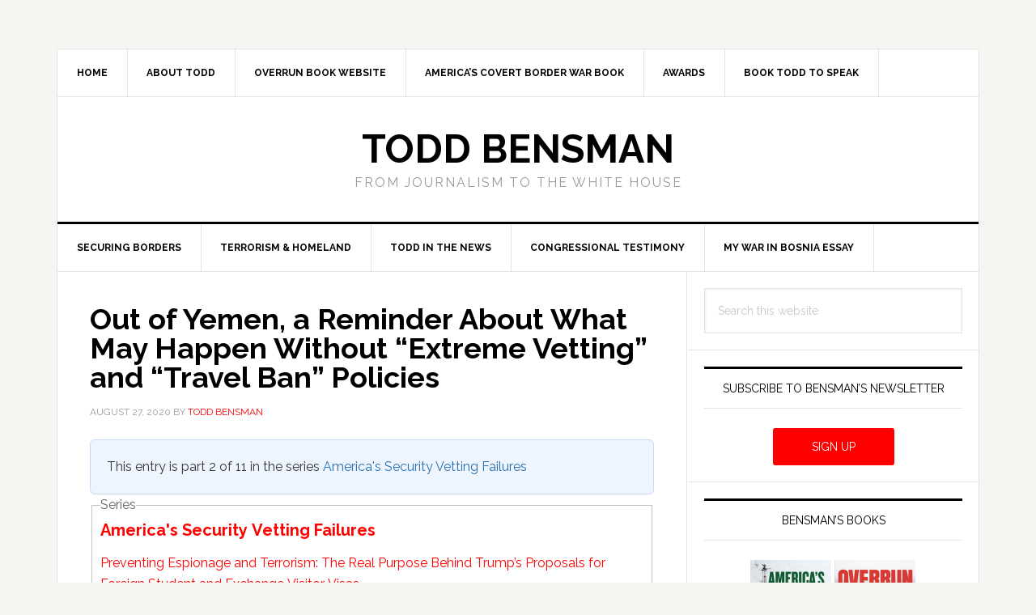

--- FILE ---
content_type: text/html; charset=UTF-8
request_url: https://www.toddbensman.com/out-of-yemen-a-reminder-about-what-may-happen-without-extreme-vetting-and-travel-ban-policies/
body_size: 17682
content:
<!DOCTYPE html>
<html lang="en-US">
<head >
<meta charset="UTF-8" />
<meta name="viewport" content="width=device-width, initial-scale=1" />
<meta name='robots' content='index, follow, max-image-preview:large, max-snippet:-1, max-video-preview:-1' />
	<style>img:is([sizes="auto" i], [sizes^="auto," i]) { contain-intrinsic-size: 3000px 1500px }</style>
	
	<!-- This site is optimized with the Yoast SEO plugin v26.7 - https://yoast.com/wordpress/plugins/seo/ -->
	<title>Out of Yemen, a Reminder About What May Happen Without “Extreme Vetting” and “Travel Ban” Policies - Todd Bensman</title>
	<link rel="canonical" href="https://www.toddbensman.com/out-of-yemen-a-reminder-about-what-may-happen-without-extreme-vetting-and-travel-ban-policies/" />
	<meta property="og:locale" content="en_US" />
	<meta property="og:type" content="article" />
	<meta property="og:title" content="Out of Yemen, a Reminder About What May Happen Without “Extreme Vetting” and “Travel Ban” Policies - Todd Bensman" />
	<meta property="og:description" content="This entry is part 2 of 11 in the series America&#039;s Security Vetting FailuresSeriesAmerica&#039;s Security Vetting FailuresPreventing Espionage and Terrorism: The Real Purpose Behind Trump&#8217;s Proposals for Foreign Student and Exchange Visitor Visas Out of Yemen, a Reminder About What May Happen Without “Extreme Vetting” and “Travel Ban” Policies Indictment of Pakistani Doctor H1-B Visa [&hellip;]" />
	<meta property="og:url" content="https://www.toddbensman.com/out-of-yemen-a-reminder-about-what-may-happen-without-extreme-vetting-and-travel-ban-policies/" />
	<meta property="og:site_name" content="Todd Bensman" />
	<meta property="article:published_time" content="2020-08-27T14:41:12+00:00" />
	<meta property="article:modified_time" content="2020-10-01T03:20:35+00:00" />
	<meta property="og:image" content="https://www.toddbensman.com/wp-content/uploads/2020/08/Al-Wazer-1.png" />
	<meta property="og:image:width" content="264" />
	<meta property="og:image:height" content="279" />
	<meta property="og:image:type" content="image/png" />
	<meta name="author" content="Todd Bensman" />
	<meta name="twitter:card" content="summary_large_image" />
	<meta name="twitter:creator" content="@BensmanTodd" />
	<meta name="twitter:site" content="@BensmanTodd" />
	<meta name="twitter:label1" content="Written by" />
	<meta name="twitter:data1" content="Todd Bensman" />
	<meta name="twitter:label2" content="Est. reading time" />
	<meta name="twitter:data2" content="7 minutes" />
	<script type="application/ld+json" class="yoast-schema-graph">{"@context":"https://schema.org","@graph":[{"@type":"Article","@id":"https://www.toddbensman.com/out-of-yemen-a-reminder-about-what-may-happen-without-extreme-vetting-and-travel-ban-policies/#article","isPartOf":{"@id":"https://www.toddbensman.com/out-of-yemen-a-reminder-about-what-may-happen-without-extreme-vetting-and-travel-ban-policies/"},"author":{"name":"Todd Bensman","@id":"https://www.toddbensman.com/#/schema/person/7895976a5992b896c8ba85374e6ce60a"},"headline":"Out of Yemen, a Reminder About What May Happen Without “Extreme Vetting” and “Travel Ban” Policies","datePublished":"2020-08-27T14:41:12+00:00","dateModified":"2020-10-01T03:20:35+00:00","mainEntityOfPage":{"@id":"https://www.toddbensman.com/out-of-yemen-a-reminder-about-what-may-happen-without-extreme-vetting-and-travel-ban-policies/"},"wordCount":1517,"commentCount":0,"publisher":{"@id":"https://www.toddbensman.com/#/schema/person/7895976a5992b896c8ba85374e6ce60a"},"image":{"@id":"https://www.toddbensman.com/out-of-yemen-a-reminder-about-what-may-happen-without-extreme-vetting-and-travel-ban-policies/#primaryimage"},"thumbnailUrl":"https://www.toddbensman.com/wp-content/uploads/2020/08/Al-Wazer-1.png","articleSection":["Terrorism and Homeland Security"],"inLanguage":"en-US","potentialAction":[{"@type":"CommentAction","name":"Comment","target":["https://www.toddbensman.com/out-of-yemen-a-reminder-about-what-may-happen-without-extreme-vetting-and-travel-ban-policies/#respond"]}]},{"@type":"WebPage","@id":"https://www.toddbensman.com/out-of-yemen-a-reminder-about-what-may-happen-without-extreme-vetting-and-travel-ban-policies/","url":"https://www.toddbensman.com/out-of-yemen-a-reminder-about-what-may-happen-without-extreme-vetting-and-travel-ban-policies/","name":"Out of Yemen, a Reminder About What May Happen Without “Extreme Vetting” and “Travel Ban” Policies - Todd Bensman","isPartOf":{"@id":"https://www.toddbensman.com/#website"},"primaryImageOfPage":{"@id":"https://www.toddbensman.com/out-of-yemen-a-reminder-about-what-may-happen-without-extreme-vetting-and-travel-ban-policies/#primaryimage"},"image":{"@id":"https://www.toddbensman.com/out-of-yemen-a-reminder-about-what-may-happen-without-extreme-vetting-and-travel-ban-policies/#primaryimage"},"thumbnailUrl":"https://www.toddbensman.com/wp-content/uploads/2020/08/Al-Wazer-1.png","datePublished":"2020-08-27T14:41:12+00:00","dateModified":"2020-10-01T03:20:35+00:00","breadcrumb":{"@id":"https://www.toddbensman.com/out-of-yemen-a-reminder-about-what-may-happen-without-extreme-vetting-and-travel-ban-policies/#breadcrumb"},"inLanguage":"en-US","potentialAction":[{"@type":"ReadAction","target":["https://www.toddbensman.com/out-of-yemen-a-reminder-about-what-may-happen-without-extreme-vetting-and-travel-ban-policies/"]}]},{"@type":"ImageObject","inLanguage":"en-US","@id":"https://www.toddbensman.com/out-of-yemen-a-reminder-about-what-may-happen-without-extreme-vetting-and-travel-ban-policies/#primaryimage","url":"https://www.toddbensman.com/wp-content/uploads/2020/08/Al-Wazer-1.png","contentUrl":"https://www.toddbensman.com/wp-content/uploads/2020/08/Al-Wazer-1.png","width":264,"height":279},{"@type":"BreadcrumbList","@id":"https://www.toddbensman.com/out-of-yemen-a-reminder-about-what-may-happen-without-extreme-vetting-and-travel-ban-policies/#breadcrumb","itemListElement":[{"@type":"ListItem","position":1,"name":"Home","item":"https://www.toddbensman.com/"},{"@type":"ListItem","position":2,"name":"Out of Yemen, a Reminder About What May Happen Without “Extreme Vetting” and “Travel Ban” Policies"}]},{"@type":"WebSite","@id":"https://www.toddbensman.com/#website","url":"https://www.toddbensman.com/","name":"Todd Bensman","description":"From Journalism to the White House","publisher":{"@id":"https://www.toddbensman.com/#/schema/person/7895976a5992b896c8ba85374e6ce60a"},"potentialAction":[{"@type":"SearchAction","target":{"@type":"EntryPoint","urlTemplate":"https://www.toddbensman.com/?s={search_term_string}"},"query-input":{"@type":"PropertyValueSpecification","valueRequired":true,"valueName":"search_term_string"}}],"inLanguage":"en-US"},{"@type":["Person","Organization"],"@id":"https://www.toddbensman.com/#/schema/person/7895976a5992b896c8ba85374e6ce60a","name":"Todd Bensman","image":{"@type":"ImageObject","inLanguage":"en-US","@id":"https://www.toddbensman.com/#/schema/person/image/","url":"https://secure.gravatar.com/avatar/052c9077c181d53573d4fe24e48991c6b893bbe2ad1bc77209a25b41b19d329e?s=96&d=mm&r=g","contentUrl":"https://secure.gravatar.com/avatar/052c9077c181d53573d4fe24e48991c6b893bbe2ad1bc77209a25b41b19d329e?s=96&d=mm&r=g","caption":"Todd Bensman"},"logo":{"@id":"https://www.toddbensman.com/#/schema/person/image/"},"sameAs":["https://www.toddbensman.com/"]}]}</script>
	<!-- / Yoast SEO plugin. -->


<link rel='dns-prefetch' href='//fonts.googleapis.com' />
<link rel='dns-prefetch' href='//www.googletagmanager.com' />
<link rel="alternate" type="application/rss+xml" title="Todd Bensman &raquo; Feed" href="https://www.toddbensman.com/feed/" />
<link rel="alternate" type="application/rss+xml" title="Todd Bensman &raquo; Comments Feed" href="https://www.toddbensman.com/comments/feed/" />
<script type="text/javascript">
/* <![CDATA[ */
window._wpemojiSettings = {"baseUrl":"https:\/\/s.w.org\/images\/core\/emoji\/16.0.1\/72x72\/","ext":".png","svgUrl":"https:\/\/s.w.org\/images\/core\/emoji\/16.0.1\/svg\/","svgExt":".svg","source":{"concatemoji":"https:\/\/www.toddbensman.com\/wp-includes\/js\/wp-emoji-release.min.js?ver=6.8.3"}};
/*! This file is auto-generated */
!function(s,n){var o,i,e;function c(e){try{var t={supportTests:e,timestamp:(new Date).valueOf()};sessionStorage.setItem(o,JSON.stringify(t))}catch(e){}}function p(e,t,n){e.clearRect(0,0,e.canvas.width,e.canvas.height),e.fillText(t,0,0);var t=new Uint32Array(e.getImageData(0,0,e.canvas.width,e.canvas.height).data),a=(e.clearRect(0,0,e.canvas.width,e.canvas.height),e.fillText(n,0,0),new Uint32Array(e.getImageData(0,0,e.canvas.width,e.canvas.height).data));return t.every(function(e,t){return e===a[t]})}function u(e,t){e.clearRect(0,0,e.canvas.width,e.canvas.height),e.fillText(t,0,0);for(var n=e.getImageData(16,16,1,1),a=0;a<n.data.length;a++)if(0!==n.data[a])return!1;return!0}function f(e,t,n,a){switch(t){case"flag":return n(e,"\ud83c\udff3\ufe0f\u200d\u26a7\ufe0f","\ud83c\udff3\ufe0f\u200b\u26a7\ufe0f")?!1:!n(e,"\ud83c\udde8\ud83c\uddf6","\ud83c\udde8\u200b\ud83c\uddf6")&&!n(e,"\ud83c\udff4\udb40\udc67\udb40\udc62\udb40\udc65\udb40\udc6e\udb40\udc67\udb40\udc7f","\ud83c\udff4\u200b\udb40\udc67\u200b\udb40\udc62\u200b\udb40\udc65\u200b\udb40\udc6e\u200b\udb40\udc67\u200b\udb40\udc7f");case"emoji":return!a(e,"\ud83e\udedf")}return!1}function g(e,t,n,a){var r="undefined"!=typeof WorkerGlobalScope&&self instanceof WorkerGlobalScope?new OffscreenCanvas(300,150):s.createElement("canvas"),o=r.getContext("2d",{willReadFrequently:!0}),i=(o.textBaseline="top",o.font="600 32px Arial",{});return e.forEach(function(e){i[e]=t(o,e,n,a)}),i}function t(e){var t=s.createElement("script");t.src=e,t.defer=!0,s.head.appendChild(t)}"undefined"!=typeof Promise&&(o="wpEmojiSettingsSupports",i=["flag","emoji"],n.supports={everything:!0,everythingExceptFlag:!0},e=new Promise(function(e){s.addEventListener("DOMContentLoaded",e,{once:!0})}),new Promise(function(t){var n=function(){try{var e=JSON.parse(sessionStorage.getItem(o));if("object"==typeof e&&"number"==typeof e.timestamp&&(new Date).valueOf()<e.timestamp+604800&&"object"==typeof e.supportTests)return e.supportTests}catch(e){}return null}();if(!n){if("undefined"!=typeof Worker&&"undefined"!=typeof OffscreenCanvas&&"undefined"!=typeof URL&&URL.createObjectURL&&"undefined"!=typeof Blob)try{var e="postMessage("+g.toString()+"("+[JSON.stringify(i),f.toString(),p.toString(),u.toString()].join(",")+"));",a=new Blob([e],{type:"text/javascript"}),r=new Worker(URL.createObjectURL(a),{name:"wpTestEmojiSupports"});return void(r.onmessage=function(e){c(n=e.data),r.terminate(),t(n)})}catch(e){}c(n=g(i,f,p,u))}t(n)}).then(function(e){for(var t in e)n.supports[t]=e[t],n.supports.everything=n.supports.everything&&n.supports[t],"flag"!==t&&(n.supports.everythingExceptFlag=n.supports.everythingExceptFlag&&n.supports[t]);n.supports.everythingExceptFlag=n.supports.everythingExceptFlag&&!n.supports.flag,n.DOMReady=!1,n.readyCallback=function(){n.DOMReady=!0}}).then(function(){return e}).then(function(){var e;n.supports.everything||(n.readyCallback(),(e=n.source||{}).concatemoji?t(e.concatemoji):e.wpemoji&&e.twemoji&&(t(e.twemoji),t(e.wpemoji)))}))}((window,document),window._wpemojiSettings);
/* ]]> */
</script>
<link rel='stylesheet' id='genesis-simple-share-plugin-css-css' href='https://www.toddbensman.com/wp-content/plugins/genesis-simple-share/assets/css/share.min.css?ver=0.1.0' type='text/css' media='all' />
<link rel='stylesheet' id='genesis-simple-share-genericons-css-css' href='https://www.toddbensman.com/wp-content/plugins/genesis-simple-share/assets/css/genericons.min.css?ver=0.1.0' type='text/css' media='all' />
<link rel='stylesheet' id='news-pro-css' href='https://www.toddbensman.com/wp-content/themes/news-pro/style.css?ver=3.2.2' type='text/css' media='all' />
<style id='wp-emoji-styles-inline-css' type='text/css'>

	img.wp-smiley, img.emoji {
		display: inline !important;
		border: none !important;
		box-shadow: none !important;
		height: 1em !important;
		width: 1em !important;
		margin: 0 0.07em !important;
		vertical-align: -0.1em !important;
		background: none !important;
		padding: 0 !important;
	}
</style>
<link rel='stylesheet' id='wp-block-library-css' href='https://www.toddbensman.com/wp-includes/css/dist/block-library/style.min.css?ver=6.8.3' type='text/css' media='all' />
<style id='classic-theme-styles-inline-css' type='text/css'>
/*! This file is auto-generated */
.wp-block-button__link{color:#fff;background-color:#32373c;border-radius:9999px;box-shadow:none;text-decoration:none;padding:calc(.667em + 2px) calc(1.333em + 2px);font-size:1.125em}.wp-block-file__button{background:#32373c;color:#fff;text-decoration:none}
</style>
<link rel='stylesheet' id='awsm-ead-public-css' href='https://www.toddbensman.com/wp-content/plugins/embed-any-document/css/embed-public.min.css?ver=2.7.12' type='text/css' media='all' />
<style id='global-styles-inline-css' type='text/css'>
:root{--wp--preset--aspect-ratio--square: 1;--wp--preset--aspect-ratio--4-3: 4/3;--wp--preset--aspect-ratio--3-4: 3/4;--wp--preset--aspect-ratio--3-2: 3/2;--wp--preset--aspect-ratio--2-3: 2/3;--wp--preset--aspect-ratio--16-9: 16/9;--wp--preset--aspect-ratio--9-16: 9/16;--wp--preset--color--black: #000000;--wp--preset--color--cyan-bluish-gray: #abb8c3;--wp--preset--color--white: #ffffff;--wp--preset--color--pale-pink: #f78da7;--wp--preset--color--vivid-red: #ff0000;--wp--preset--color--luminous-vivid-orange: #ff6900;--wp--preset--color--luminous-vivid-amber: #fcb900;--wp--preset--color--light-green-cyan: #7bdcb5;--wp--preset--color--vivid-green-cyan: #00d084;--wp--preset--color--pale-cyan-blue: #8ed1fc;--wp--preset--color--vivid-cyan-blue: #0693e3;--wp--preset--color--vivid-purple: #9b51e0;--wp--preset--color--very-light-gray: #eeeeee;--wp--preset--color--very-dark-gray: #313131;--wp--preset--gradient--vivid-cyan-blue-to-vivid-purple: linear-gradient(135deg,rgba(6,147,227,1) 0%,rgb(155,81,224) 100%);--wp--preset--gradient--light-green-cyan-to-vivid-green-cyan: linear-gradient(135deg,rgb(122,220,180) 0%,rgb(0,208,130) 100%);--wp--preset--gradient--luminous-vivid-amber-to-luminous-vivid-orange: linear-gradient(135deg,rgba(252,185,0,1) 0%,rgba(255,105,0,1) 100%);--wp--preset--gradient--luminous-vivid-orange-to-vivid-red: linear-gradient(135deg,rgba(255,105,0,1) 0%,rgb(207,46,46) 100%);--wp--preset--gradient--very-light-gray-to-cyan-bluish-gray: linear-gradient(135deg,rgb(238,238,238) 0%,rgb(169,184,195) 100%);--wp--preset--gradient--cool-to-warm-spectrum: linear-gradient(135deg,rgb(74,234,220) 0%,rgb(151,120,209) 20%,rgb(207,42,186) 40%,rgb(238,44,130) 60%,rgb(251,105,98) 80%,rgb(254,248,76) 100%);--wp--preset--gradient--blush-light-purple: linear-gradient(135deg,rgb(255,206,236) 0%,rgb(152,150,240) 100%);--wp--preset--gradient--blush-bordeaux: linear-gradient(135deg,rgb(254,205,165) 0%,rgb(254,45,45) 50%,rgb(107,0,62) 100%);--wp--preset--gradient--luminous-dusk: linear-gradient(135deg,rgb(255,203,112) 0%,rgb(199,81,192) 50%,rgb(65,88,208) 100%);--wp--preset--gradient--pale-ocean: linear-gradient(135deg,rgb(255,245,203) 0%,rgb(182,227,212) 50%,rgb(51,167,181) 100%);--wp--preset--gradient--electric-grass: linear-gradient(135deg,rgb(202,248,128) 0%,rgb(113,206,126) 100%);--wp--preset--gradient--midnight: linear-gradient(135deg,rgb(2,3,129) 0%,rgb(40,116,252) 100%);--wp--preset--font-size--small: 13px;--wp--preset--font-size--medium: 20px;--wp--preset--font-size--large: 36px;--wp--preset--font-size--x-large: 42px;--wp--preset--spacing--20: 0.44rem;--wp--preset--spacing--30: 0.67rem;--wp--preset--spacing--40: 1rem;--wp--preset--spacing--50: 1.5rem;--wp--preset--spacing--60: 2.25rem;--wp--preset--spacing--70: 3.38rem;--wp--preset--spacing--80: 5.06rem;--wp--preset--shadow--natural: 6px 6px 9px rgba(0, 0, 0, 0.2);--wp--preset--shadow--deep: 12px 12px 50px rgba(0, 0, 0, 0.4);--wp--preset--shadow--sharp: 6px 6px 0px rgba(0, 0, 0, 0.2);--wp--preset--shadow--outlined: 6px 6px 0px -3px rgba(255, 255, 255, 1), 6px 6px rgba(0, 0, 0, 1);--wp--preset--shadow--crisp: 6px 6px 0px rgba(0, 0, 0, 1);}:where(.is-layout-flex){gap: 0.5em;}:where(.is-layout-grid){gap: 0.5em;}body .is-layout-flex{display: flex;}.is-layout-flex{flex-wrap: wrap;align-items: center;}.is-layout-flex > :is(*, div){margin: 0;}body .is-layout-grid{display: grid;}.is-layout-grid > :is(*, div){margin: 0;}:where(.wp-block-columns.is-layout-flex){gap: 2em;}:where(.wp-block-columns.is-layout-grid){gap: 2em;}:where(.wp-block-post-template.is-layout-flex){gap: 1.25em;}:where(.wp-block-post-template.is-layout-grid){gap: 1.25em;}.has-black-color{color: var(--wp--preset--color--black) !important;}.has-cyan-bluish-gray-color{color: var(--wp--preset--color--cyan-bluish-gray) !important;}.has-white-color{color: var(--wp--preset--color--white) !important;}.has-pale-pink-color{color: var(--wp--preset--color--pale-pink) !important;}.has-vivid-red-color{color: var(--wp--preset--color--vivid-red) !important;}.has-luminous-vivid-orange-color{color: var(--wp--preset--color--luminous-vivid-orange) !important;}.has-luminous-vivid-amber-color{color: var(--wp--preset--color--luminous-vivid-amber) !important;}.has-light-green-cyan-color{color: var(--wp--preset--color--light-green-cyan) !important;}.has-vivid-green-cyan-color{color: var(--wp--preset--color--vivid-green-cyan) !important;}.has-pale-cyan-blue-color{color: var(--wp--preset--color--pale-cyan-blue) !important;}.has-vivid-cyan-blue-color{color: var(--wp--preset--color--vivid-cyan-blue) !important;}.has-vivid-purple-color{color: var(--wp--preset--color--vivid-purple) !important;}.has-black-background-color{background-color: var(--wp--preset--color--black) !important;}.has-cyan-bluish-gray-background-color{background-color: var(--wp--preset--color--cyan-bluish-gray) !important;}.has-white-background-color{background-color: var(--wp--preset--color--white) !important;}.has-pale-pink-background-color{background-color: var(--wp--preset--color--pale-pink) !important;}.has-vivid-red-background-color{background-color: var(--wp--preset--color--vivid-red) !important;}.has-luminous-vivid-orange-background-color{background-color: var(--wp--preset--color--luminous-vivid-orange) !important;}.has-luminous-vivid-amber-background-color{background-color: var(--wp--preset--color--luminous-vivid-amber) !important;}.has-light-green-cyan-background-color{background-color: var(--wp--preset--color--light-green-cyan) !important;}.has-vivid-green-cyan-background-color{background-color: var(--wp--preset--color--vivid-green-cyan) !important;}.has-pale-cyan-blue-background-color{background-color: var(--wp--preset--color--pale-cyan-blue) !important;}.has-vivid-cyan-blue-background-color{background-color: var(--wp--preset--color--vivid-cyan-blue) !important;}.has-vivid-purple-background-color{background-color: var(--wp--preset--color--vivid-purple) !important;}.has-black-border-color{border-color: var(--wp--preset--color--black) !important;}.has-cyan-bluish-gray-border-color{border-color: var(--wp--preset--color--cyan-bluish-gray) !important;}.has-white-border-color{border-color: var(--wp--preset--color--white) !important;}.has-pale-pink-border-color{border-color: var(--wp--preset--color--pale-pink) !important;}.has-vivid-red-border-color{border-color: var(--wp--preset--color--vivid-red) !important;}.has-luminous-vivid-orange-border-color{border-color: var(--wp--preset--color--luminous-vivid-orange) !important;}.has-luminous-vivid-amber-border-color{border-color: var(--wp--preset--color--luminous-vivid-amber) !important;}.has-light-green-cyan-border-color{border-color: var(--wp--preset--color--light-green-cyan) !important;}.has-vivid-green-cyan-border-color{border-color: var(--wp--preset--color--vivid-green-cyan) !important;}.has-pale-cyan-blue-border-color{border-color: var(--wp--preset--color--pale-cyan-blue) !important;}.has-vivid-cyan-blue-border-color{border-color: var(--wp--preset--color--vivid-cyan-blue) !important;}.has-vivid-purple-border-color{border-color: var(--wp--preset--color--vivid-purple) !important;}.has-vivid-cyan-blue-to-vivid-purple-gradient-background{background: var(--wp--preset--gradient--vivid-cyan-blue-to-vivid-purple) !important;}.has-light-green-cyan-to-vivid-green-cyan-gradient-background{background: var(--wp--preset--gradient--light-green-cyan-to-vivid-green-cyan) !important;}.has-luminous-vivid-amber-to-luminous-vivid-orange-gradient-background{background: var(--wp--preset--gradient--luminous-vivid-amber-to-luminous-vivid-orange) !important;}.has-luminous-vivid-orange-to-vivid-red-gradient-background{background: var(--wp--preset--gradient--luminous-vivid-orange-to-vivid-red) !important;}.has-very-light-gray-to-cyan-bluish-gray-gradient-background{background: var(--wp--preset--gradient--very-light-gray-to-cyan-bluish-gray) !important;}.has-cool-to-warm-spectrum-gradient-background{background: var(--wp--preset--gradient--cool-to-warm-spectrum) !important;}.has-blush-light-purple-gradient-background{background: var(--wp--preset--gradient--blush-light-purple) !important;}.has-blush-bordeaux-gradient-background{background: var(--wp--preset--gradient--blush-bordeaux) !important;}.has-luminous-dusk-gradient-background{background: var(--wp--preset--gradient--luminous-dusk) !important;}.has-pale-ocean-gradient-background{background: var(--wp--preset--gradient--pale-ocean) !important;}.has-electric-grass-gradient-background{background: var(--wp--preset--gradient--electric-grass) !important;}.has-midnight-gradient-background{background: var(--wp--preset--gradient--midnight) !important;}.has-small-font-size{font-size: var(--wp--preset--font-size--small) !important;}.has-medium-font-size{font-size: var(--wp--preset--font-size--medium) !important;}.has-large-font-size{font-size: var(--wp--preset--font-size--large) !important;}.has-x-large-font-size{font-size: var(--wp--preset--font-size--x-large) !important;}
:where(.wp-block-post-template.is-layout-flex){gap: 1.25em;}:where(.wp-block-post-template.is-layout-grid){gap: 1.25em;}
:where(.wp-block-columns.is-layout-flex){gap: 2em;}:where(.wp-block-columns.is-layout-grid){gap: 2em;}
:root :where(.wp-block-pullquote){font-size: 1.5em;line-height: 1.6;}
</style>
<link rel='stylesheet' id='related-posts-by-taxonomy-css' href='https://www.toddbensman.com/wp-content/plugins/related-posts-by-taxonomy/includes/assets/css/styles.css?ver=6.8.3' type='text/css' media='all' />
<link rel='stylesheet' id='widgetopts-styles-css' href='https://www.toddbensman.com/wp-content/plugins/widget-options/assets/css/widget-options.css?ver=4.1.3' type='text/css' media='all' />
<link rel='stylesheet' id='orgseries-default-css-css' href='https://www.toddbensman.com/wp-content/plugins/organize-series/orgSeries.css?ver=6.8.3' type='text/css' media='all' />
<link rel='stylesheet' id='pps-post-list-box-frontend-css' href='https://www.toddbensman.com/wp-content/plugins/organize-series/addons/post-list-box/classes/../assets/css/post-list-box-frontend.css?ver=2.17.0' type='text/css' media='all' />
<link rel='stylesheet' id='wp-components-css' href='https://www.toddbensman.com/wp-includes/css/dist/components/style.min.css?ver=6.8.3' type='text/css' media='all' />
<link rel='stylesheet' id='godaddy-styles-css' href='https://www.toddbensman.com/wp-content/mu-plugins/vendor/wpex/godaddy-launch/includes/Dependencies/GoDaddy/Styles/build/latest.css?ver=2.0.2' type='text/css' media='all' />
<link rel='stylesheet' id='dashicons-css' href='https://www.toddbensman.com/wp-includes/css/dashicons.min.css?ver=6.8.3' type='text/css' media='all' />
<link rel='stylesheet' id='google-fonts-css' href='//fonts.googleapis.com/css?family=Raleway%3A400%2C700&#038;ver=3.2.2' type='text/css' media='all' />
<link rel='stylesheet' id='simple-social-icons-font-css' href='https://www.toddbensman.com/wp-content/plugins/simple-social-icons/css/style.css?ver=4.0.0' type='text/css' media='all' />
<link rel='stylesheet' id='pps-series-post-details-frontend-css' href='https://www.toddbensman.com/wp-content/plugins/organize-series/addons/post-details/assets/css/series-post-details-frontend.css?ver=2.17.0' type='text/css' media='all' />
<link rel='stylesheet' id='pps-series-post-navigation-frontend-css' href='https://www.toddbensman.com/wp-content/plugins/organize-series/addons/post-navigation/includes/../assets/css/post-navigation-frontend.css?ver=2.17.0' type='text/css' media='all' />
<style id='block-visibility-screen-size-styles-inline-css' type='text/css'>
/* Large screens (desktops, 992px and up) */
@media ( min-width: 992px ) {
	.block-visibility-hide-large-screen {
		display: none !important;
	}
}

/* Medium screens (tablets, between 768px and 992px) */
@media ( min-width: 768px ) and ( max-width: 991.98px ) {
	.block-visibility-hide-medium-screen {
		display: none !important;
	}
}

/* Small screens (mobile devices, less than 768px) */
@media ( max-width: 767.98px ) {
	.block-visibility-hide-small-screen {
		display: none !important;
	}
}
</style>
<link rel='stylesheet' id='genesis-tabs-stylesheet-css' href='https://www.toddbensman.com/wp-content/plugins/genesis-tabs/assets/css/style.css?ver=0.9.5' type='text/css' media='all' />
<script type="text/javascript" src="https://www.toddbensman.com/wp-includes/js/jquery/jquery.min.js?ver=3.7.1" id="jquery-core-js"></script>
<script type="text/javascript" src="https://www.toddbensman.com/wp-includes/js/jquery/jquery-migrate.min.js?ver=3.4.1" id="jquery-migrate-js"></script>
<script type="text/javascript" src="https://www.toddbensman.com/wp-content/plugins/genesis-simple-share/assets/js/sharrre/jquery.sharrre.min.js?ver=0.1.0" id="genesis-simple-share-plugin-js-js"></script>
<script type="text/javascript" src="https://www.toddbensman.com/wp-content/plugins/genesis-simple-share/assets/js/waypoints.min.js?ver=0.1.0" id="genesis-simple-share-waypoint-js-js"></script>
<link rel="https://api.w.org/" href="https://www.toddbensman.com/wp-json/" /><link rel="alternate" title="JSON" type="application/json" href="https://www.toddbensman.com/wp-json/wp/v2/posts/4440" /><link rel="EditURI" type="application/rsd+xml" title="RSD" href="https://www.toddbensman.com/xmlrpc.php?rsd" />
<meta name="generator" content="WordPress 6.8.3" />
<link rel='shortlink' href='https://www.toddbensman.com/?p=4440' />
<link rel="alternate" title="oEmbed (JSON)" type="application/json+oembed" href="https://www.toddbensman.com/wp-json/oembed/1.0/embed?url=https%3A%2F%2Fwww.toddbensman.com%2Fout-of-yemen-a-reminder-about-what-may-happen-without-extreme-vetting-and-travel-ban-policies%2F" />
<link rel="alternate" title="oEmbed (XML)" type="text/xml+oembed" href="https://www.toddbensman.com/wp-json/oembed/1.0/embed?url=https%3A%2F%2Fwww.toddbensman.com%2Fout-of-yemen-a-reminder-about-what-may-happen-without-extreme-vetting-and-travel-ban-policies%2F&#038;format=xml" />
<meta name="generator" content="Site Kit by Google 1.170.0" /><!-- Google tag (gtag.js) -->
<script async src="https://www.googletagmanager.com/gtag/js?id=G-R0TMPKZG6N"></script>
<script>
  window.dataLayer = window.dataLayer || [];
  function gtag(){dataLayer.push(arguments);}
  gtag('js', new Date());

  gtag('config', 'G-R0TMPKZG6N');
</script><style id="uagb-style-conditional-extension">@media (min-width: 1025px){body .uag-hide-desktop.uagb-google-map__wrap,body .uag-hide-desktop{display:none !important}}@media (min-width: 768px) and (max-width: 1024px){body .uag-hide-tab.uagb-google-map__wrap,body .uag-hide-tab{display:none !important}}@media (max-width: 767px){body .uag-hide-mob.uagb-google-map__wrap,body .uag-hide-mob{display:none !important}}</style><link rel="icon" href="https://www.toddbensman.com/wp-content/uploads/2018/11/cropped-favicon-32x32.png" sizes="32x32" />
<link rel="icon" href="https://www.toddbensman.com/wp-content/uploads/2018/11/cropped-favicon-192x192.png" sizes="192x192" />
<link rel="apple-touch-icon" href="https://www.toddbensman.com/wp-content/uploads/2018/11/cropped-favicon-180x180.png" />
<meta name="msapplication-TileImage" content="https://www.toddbensman.com/wp-content/uploads/2018/11/cropped-favicon-270x270.png" />
		<style type="text/css" id="wp-custom-css">
			h2.book {
	font-size: 50px;
	font-size: 5rem;
}

.after-entry {
    border-bottom: 1px solid #e3e3e3;
}

body.page-id-4372 .wp-block-embed__wrapper {
	max-width: 750px !important;
    display: block !important;
    margin: 0 auto !important;
}

body.page-id-4372 .wp-block-embed__wrapper iframe {
    width: 750px !important;
    height: 420px !important;
}		</style>
		</head>
<body class="wp-singular post-template-default single single-post postid-4440 single-format-standard wp-theme-genesis wp-child-theme-news-pro header-full-width content-sidebar genesis-breadcrumbs-hidden genesis-footer-widgets-hidden"><div class="site-container"><ul class="genesis-skip-link"><li><a href="#genesis-nav-primary" class="screen-reader-shortcut"> Skip to primary navigation</a></li><li><a href="#genesis-content" class="screen-reader-shortcut"> Skip to main content</a></li><li><a href="#genesis-sidebar-primary" class="screen-reader-shortcut"> Skip to primary sidebar</a></li></ul><div class="site-container-wrap"><nav class="nav-secondary" aria-label="Secondary"><div class="wrap"><ul id="menu-main-menu" class="menu genesis-nav-menu menu-secondary js-superfish"><li id="menu-item-25" class="menu-item menu-item-type-custom menu-item-object-custom menu-item-home menu-item-25"><a href="https://www.toddbensman.com/"><span >Home</span></a></li>
<li id="menu-item-17" class="menu-item menu-item-type-post_type menu-item-object-page menu-item-17"><a href="https://www.toddbensman.com/about/"><span >About Todd</span></a></li>
<li id="menu-item-6540" class="menu-item menu-item-type-post_type menu-item-object-page menu-item-6540"><a href="https://www.toddbensman.com/overrun-book/"><span >OVERRUN book website</span></a></li>
<li id="menu-item-4379" class="menu-item menu-item-type-post_type menu-item-object-page menu-item-4379"><a href="https://www.toddbensman.com/americas-covert-border-war/"><span >America&#8217;s Covert Border War book</span></a></li>
<li id="menu-item-16" class="menu-item menu-item-type-post_type menu-item-object-page menu-item-16"><a href="https://www.toddbensman.com/awards/"><span >Awards</span></a></li>
<li id="menu-item-24" class="menu-item menu-item-type-post_type menu-item-object-page menu-item-24"><a href="https://www.toddbensman.com/contact/"><span >Book Todd to Speak</span></a></li>
</ul></div></nav><header class="site-header"><div class="wrap"><div class="title-area"><p class="site-title"><a href="https://www.toddbensman.com/">Todd Bensman</a></p><p class="site-description">From Journalism to the White House</p></div></div></header><nav class="nav-primary" aria-label="Main" id="genesis-nav-primary"><div class="wrap"><ul id="menu-secondary-menu" class="menu genesis-nav-menu menu-primary js-superfish"><li id="menu-item-548" class="menu-item menu-item-type-post_type menu-item-object-page menu-item-548"><a href="https://www.toddbensman.com/securing-americas-borders/"><span >Securing Borders</span></a></li>
<li id="menu-item-550" class="menu-item menu-item-type-post_type menu-item-object-page menu-item-550"><a href="https://www.toddbensman.com/terrorism-homeland-security/"><span >Terrorism &#038; Homeland</span></a></li>
<li id="menu-item-546" class="menu-item menu-item-type-post_type menu-item-object-page menu-item-546"><a href="https://www.toddbensman.com/bensman-in-the-news/"><span >Todd In the News</span></a></li>
<li id="menu-item-361" class="menu-item menu-item-type-post_type menu-item-object-post menu-item-361"><a href="https://www.toddbensman.com/the-hero-texas-cop-who-killed-the-two-garland-isis-terrorists/"><span >Congressional Testimony</span></a></li>
<li id="menu-item-229" class="menu-item menu-item-type-post_type menu-item-object-post menu-item-229"><a href="https://www.toddbensman.com/my-war-in-bosnia-1992-1993/"><span >My War In Bosnia Essay</span></a></li>
</ul></div></nav><div class="site-inner"><div class="content-sidebar-wrap"><main class="content" id="genesis-content"><article class="post-4440 post type-post status-publish format-standard has-post-thumbnail category-terrorism-and-homeland-security series-security-vetting-failure entry" aria-label="Out of Yemen, a Reminder About What May Happen Without “Extreme Vetting” and “Travel Ban” Policies"><header class="entry-header"><h1 class="entry-title">Out of Yemen, a Reminder About What May Happen Without “Extreme Vetting” and “Travel Ban” Policies</h1>
<p class="entry-meta"><time class="entry-time">August 27, 2020</time> by <span class="entry-author"><a href="https://www.toddbensman.com/author/todd-bensman/" class="entry-author-link" rel="author"><span class="entry-author-name">Todd Bensman</span></a></span>  </p></header><div class="entry-content"><div class="pps-series-post-details pps-series-post-details-variant-classic pps-series-post-details-9038" data-series-id="35"><div class="pps-series-meta-content"><div class="pps-series-meta-text">This entry is part 2 of 11 in the series <a href="https://www.toddbensman.com/series/security-vetting-failure/">America&#039;s Security Vetting Failures</a></div></div></div><fieldset><legend>Series</legend><h4><a href="https://www.toddbensman.com/series/security-vetting-failure/" class="series-35" title="America's Security Vetting Failures">America's Security Vetting Failures</a></h4><ul class="serieslist-ul"><li class="serieslist-li"><a href="https://www.toddbensman.com/preventing-espionage-and-terrorism-the-real-purpose-behind-trumps-proposals-for-foreign-student-and-exchange-visitor-visas/" title="Preventing Espionage and Terrorism: The Real Purpose Behind Trump&#8217;s Proposals for Foreign Student and Exchange Visitor Visas">Preventing Espionage and Terrorism: The Real Purpose Behind Trump&#8217;s Proposals for Foreign Student and Exchange Visitor Visas</a></li> <li class="serieslist-li-current">Out of Yemen, a Reminder About What May Happen Without “Extreme Vetting” and “Travel Ban” Policies</li> <li class="serieslist-li"><a href="https://www.toddbensman.com/indictment-of-pakistani-doctor-h1-b-visa-holder-for-jihadist-plot-raises-the-question-hows-that-vetting-going/" title="Indictment of Pakistani Doctor H1-B Visa Holder for jihadist plot raises the question: How’s that Vetting Going?">Indictment of Pakistani Doctor H1-B Visa Holder for jihadist plot raises the question: How’s that Vetting Going?</a></li> <li class="serieslist-li"><a href="https://www.toddbensman.com/trumps-travel-ban-court-case-update/" title="A Terror Case the Travel Ban Would Have Prevented">A Terror Case the Travel Ban Would Have Prevented</a></li> <li class="serieslist-li"><a href="https://www.toddbensman.com/idiot-lights-blinking-vetting-failures-still-favor-lying-terrorist-migrants/" title="Idiot Lights Blinking: Vetting Failures Still Favor Lying Terrorist Migrants">Idiot Lights Blinking: Vetting Failures Still Favor Lying Terrorist Migrants</a></li> <li class="serieslist-li"><a href="https://www.toddbensman.com/new-terrorism-case-in-point-why-somalia-is-on-the-travel-ban-list-and-must-stay-there/" title="New Terrorism Case-In-Point: Why Somalia Is on the Travel Ban List and Must Stay There">New Terrorism Case-In-Point: Why Somalia Is on the Travel Ban List and Must Stay There</a></li> <li class="serieslist-li"><a href="https://www.toddbensman.com/creative-destruction-media-one-afghan-military-interpreter-resettled-in-new-jersey-went-bad-smuggled-fellow-afghan-security-risk-over-the-texas-mexico-border/" title="Creative Destruction Media: One Afghan Military Interpreter Resettled in New Jersey Went Bad; Smuggled fellow Afghan ‘Security Risk’ over the Texas-Mexico Border">Creative Destruction Media: One Afghan Military Interpreter Resettled in New Jersey Went Bad; Smuggled fellow Afghan ‘Security Risk’ over the Texas-Mexico Border</a></li> <li class="serieslist-li"><a href="https://www.toddbensman.com/the-national-interest-magazine-joe-biden-just-condemned-america-to-more-chinese-espionage-and-worse/" title="The National Interest magazine: Joe Biden Just Condemned America to More Chinese Espionage — and Worse">The National Interest magazine: Joe Biden Just Condemned America to More Chinese Espionage — and Worse</a></li> <li class="serieslist-li"><a href="https://www.toddbensman.com/an-afghan-vetting-failure/" title="An Afghan Vetting Failure">An Afghan Vetting Failure</a></li> <li class="serieslist-li"><a href="https://www.toddbensman.com/an-interview-with-bensman-20-years-after-9-11-lessons-learned-improvements-needed/" title="An Interview with Bensman, 20 Years After 9/11: Lessons Learned, Improvements Needed">An Interview with Bensman, 20 Years After 9/11: Lessons Learned, Improvements Needed</a></li> <li class="serieslist-li"><a href="https://www.toddbensman.com/9-11-20-america-still-struggles-to-vet-entering-foreigners-for-national-security-threats/" title="9/11+ 20: America still struggles to vet entering foreigners for national security threats">9/11+ 20: America still struggles to vet entering foreigners for national security threats</a></li></ul><div class="clear"></div></fieldset><div class="clear-me"></div>
<figure class="wp-block-image size-large"><img decoding="async" width="600" height="361" src="https://www.toddbensman.com/wp-content/uploads/2020/08/Al-Wazer-2.jpg" alt="" class="wp-image-4441" srcset="https://www.toddbensman.com/wp-content/uploads/2020/08/Al-Wazer-2.jpg 600w, https://www.toddbensman.com/wp-content/uploads/2020/08/Al-Wazer-2-300x181.jpg 300w" sizes="(max-width: 600px) 100vw, 600px" /></figure>



<p><em>Restoring visas from travel-restricted countries like Yemen, as Biden promises on grounds that Trump&#8217;s restrictions are &#8220;vile&#8221; and &#8220;Islamaphobic,&#8221; portends a return to the circumstances that brought a radical Houthi rebel fighter into  the United States in 2014.</em></p>



<p>By Todd Bensman <a href="https://cis.org/Bensman/Out-Yemen-Reminder-What-May-Happen-Without-Extreme-Vetting-and-Travel-Ban-Policies">as originally published August 27, 2020 </a>by the Center for Immigration Studies</p>



<p>All but lost in political convention news comes&nbsp;<a href="https://www.justice.gov/usao-edpa/pr/yemeni-man-indicted-charges-lying-joint-terrorism-task-force-about-supporting-anti" target="_blank" rel="noreferrer noopener">a federal indictment</a>&nbsp;of a Yemeni student in Pennsylvania who allegedly hid the fact, from U.S. State Department consular adjudicators in Yemen, that he&#8217;d fought with Iran-backed, anti-America Houthi rebels and harbored such fervent hatreds that his Facebook page wished &#8220;death to all Americans, especially Jews&#8221; and vowed he would stay on the path of jihad.</p>



<p>Because of difficulties in vetting visa applicants and refugees from there, Yemen is among the countries on President Donald Trump&#8217;s often misnamed &#8220;Muslim ban&#8221;&nbsp;<a href="https://www.whitehouse.gov/presidential-actions/presidential-proclamation-enhancing-vetting-capabilities-processes-detecting-attempted-entry-united-states-terrorists-public-safety-threats/" target="_blank" rel="noreferrer noopener">proclamation</a>&nbsp;that Democratic nominee Joe Biden&nbsp;<a href="https://thehill.com/homenews/campaign/508183-biden-pledges-to-overturn-trumps-travel-ban-initially-on-majority-muslim" target="_blank" rel="noreferrer noopener">has promised to immediately discard</a>&nbsp;&#8220;on Day One&#8221; should he be elected. The&nbsp;<a href="https://cis.org/sites/default/files/2020-08/Al-Wazer%20complaint%202.pdf" target="_blank" rel="noreferrer noopener">three charges of lying to the FBI</a>&nbsp;against 25-year-old Gaafar Muhammed Ebrahim Al-Wazer (lately of Altoona, Pa.) are the latest of&nbsp;<a href="https://cis.org/Bensman/Idiot-Lights-Blinking-Vetting-Failures-Still-Favor-Lying-Terrorist-Migrants" target="_blank" rel="noreferrer noopener">many cases I have reported</a>&nbsp;(and&nbsp;<a href="https://cis.org/Bensman/New-Terrorism-CaseInPoint-Why-Somalia-Travel-Ban-List-and-Must-Stay-There" target="_blank" rel="noreferrer noopener">here</a>,&nbsp;<a href="https://cis.org/Bensman/Terror-Case-Travel-Ban-Would-Have-Prevented" target="_blank" rel="noreferrer noopener">here</a>, and&nbsp;<a href="https://cis.org/Bensman/Pakistani-Doctor-H1B-Visa-Indicted-Jihadist-Plot" target="_blank" rel="noreferrer noopener">here</a>) highlighting that U.S. security vetting systems are garbage-in-garbage-out when running names of aspiring U.S. visitors from Muslim-majority developing countries like Yemen (as well as other countries covered by the travel ban, such as Somalia, Chad, and Libya). U.S.-designated terrorist groups like al-Qaeda and ISIS operate easily and anonymously off all radars in their ungoverned hinterlands.</p>



<figure class="wp-block-table"><table><tbody><tr><td><strong>Yemen is among the countries designated by President Trump&#8217;s often misnamed &#8220;Muslim ban.&#8221;</strong></td></tr></tbody></table></figure>



<p>Restoring visas from travel-restricted countries like Yemen, as Biden promises on grounds that Trump&#8217;s restrictions are &#8220;vile&#8221; and &#8220;Islamaphobic,&#8221; portends a return to the circumstances that brought Al-Wazer to the United States in 2014. Yemen&#8217;s embattled capital of Sana&#8217;a had just fallen to&nbsp;<a href="https://www.brookings.edu/blog/markaz/2017/12/18/who-are-the-houthis-and-why-are-we-at-war-with-them/" target="_blank" rel="noreferrer noopener">Iranian-armed Shiite Houthi</a>&nbsp;&#8220;Ansar Allah&#8221; battalions, which drove the nation&#8217;s president into exile and prompted Saudi Arabia to invade — with American backing — in a vicious proxy war that is ongoing. In that aftermath, Al-Wazer applied online for a temporary&nbsp;<a href="https://travel.state.gov/content/travel/en/us-visas/visa-information-resources/forms/ds-160-online-nonimmigrant-visa-application.html" target="_blank" rel="noreferrer noopener">non-immigrant visa</a>&nbsp;to study English in Austin, Texas, for nine months, the criminal complaint alleges. The young military-aged man checked boxes on his Form DS-160 attesting that he didn&#8217;t belong to any clan or tribe and had never served in a paramilitary unit, rebel group, or insurgent organization.</p>



<p>Under the vetting protocol of those years, a State Department consular official at the U.S. embassy in Sana&#8217;a interviewed Al-Wazer under oath about his statements on the form. Nothing in the court record indicates the extent to which the embassy at that time investigated Al-Wazer&#8217;s background; his fingerprints were probably taken, and the embassy should have run his name and date of birth through the state department&#8217;s Consular Lookout and Support System (CLASS)&nbsp;<a href="https://www.state.gov/wp-content/uploads/2019/05/Consular-Lookout-and-Support-System-CLASS-PIA.pdf" target="_blank" rel="noreferrer noopener">database</a>. But in Yemen, which remains pre-modern in many respects, not much about the population ever gets entered in government databases. Despite warfare and insurrection involving armed groups in the capital that should have heightened vigilance of the embassy staff, Al-Wazer&#8217;s application was approved almost summarily on the same day as his interview. Al-Wazer entered the United States two months later, in December 2014, the complaint states.</p>



<h3 class="wp-block-heading">A Second Bite at the Vetting Apple and Serendipitous Discoveries</h3>



<p>With the U.S.-supported Saudi war against the Iran-backed Houthis really raging a year later, in December 2015, Al-Wazer applied for Temporary Protected Status (TPS), a status granted to foreign nationals whose countries are in upheaval, allowing approved applicants to stay (and work) in the United States until they can safely return home (although TPS-holders almost never return). Al-Wazer was living in the Philadelphia area by then, driving for Uber and studying English at Drexel University (<a href="https://www.inquirer.com/news/gafaar-al-wazer-drexel-houthi-mount-aloysius-yemen-arrested-20191112.html" target="_blank" rel="noreferrer noopener">the Austin language school plan evidently never happened</a>). An organization called the Arab American Association of New York helped him with the application to U.S. Citizenship and Immigration Services (USCIS), which is an agency of the Department of Homeland Security.</p>



<p>On the&nbsp;<a href="https://www.uscis.gov/i-821" target="_blank" rel="noreferrer noopener">Form I-821</a>, Al-Wazer again swore under oath and pain of perjury that he&#8217;d never lied on any previous government document and that he&#8217;d never participated in any military or paramilitary rebel group, or used any type of weapon against anyone. Again, it&#8217;s unclear whether much more happened than a run of his name and birth date through USCIS databases that would not have had any information on him.</p>



<p>A veteran USCIS official familiar with national security vetting at the agency tells me that almost no vetting was done at that time for the TPS applications, and not much more even now.</p>



<p>&#8220;That&#8217;s about the simplest adjudication you can get. The name and date of birth go through and it&#8217;s approved,&#8221; the official said. &#8220;Unless you&#8217;re a criminal, you&#8217;re going to get approved. It&#8217;s a no-brainer. And even at that, you&#8217;d have to be an aggravated felon.&#8221;</p>



<p>He would have gone on living in the United States, his true heart, mind, and experiences unplumbed, except that six months later, someone at Drexel dimed him out to the FBI. The tipster reported Facebook photo postings showing a heavily armed Al-Wazer and his brother with Houthi rebels, brandishing all manner of weaponry and identifying flags in remote mountainous settings of Yemen with nearby vehicles bearing Yemeni license plates. The Facebook pseudonym Al-Wazer used was &#8220;tagged&#8221; to the photos and anti-U.S. commentary, and he &#8220;liked&#8221; them all.</p>



<p>Among the Arabic language conversations that Al-Wazer &#8220;liked&#8221; was one where the author extolled the Houthi rebels and urged others to join the group in its war against the U.S.-backed Saudi military. One message under a group photo of fighters that Al-Wazer, who was among them, &#8220;liked&#8221; stated &#8220;that these men have taken an oath to stay on their path and &#8230; will never be humiliated on the path of jihad,&#8221; the complaint said. &#8220;The author further wishes death upon the United States and Israel and wishes victory to Islam.&#8221;</p>



<p>Al-Wazer allegedly redid his Facebook page at one point to feature photos of himself among Ansar Allah compatriots bearing an automatic rifle and a rocket propelled grenade launcher. On the page, he allegedly wished death to America and Israel for backing the Saudi military effort.</p>



<h3 class="wp-block-heading">A Return to Pre-Extreme Vetting?</h3>



<p>In interviews with the FBI in May 2016, Al-Wazer allegedly tried to keep up the pretenses, not knowing the bureau had his Facebook page, though he did allow that &#8220;he hates Saudi Arabia for the continuous bombing of Yemen and further stated that the United States funds the Saudi government and provides it with weapons to continue bombing Yemen,&#8221; the government alleges.</p>



<p>The FBI did not arrest Al-Wazer until November 2019 on charges that he lied to the agents about his involvement with Ansar Allah and he was not indicted until this month. It&#8217;s unclear why this case has slow-dripped for this many years, but the fact that almost all of the associated court records remain sealed suggests a significant, ongoing investigation that may well involve other actors.</p>



<p>President Trump has promised &#8220;extreme vetting&#8221; for immigrants and refugees from Muslim-majority countries. And, in fact, security vetting has improved.</p>



<p>More agencies now have access to more databases through which to check the backgrounds of refugee and non-immigrant visa applicants overseas, for instance. In 2019, the Trump administration moved to toughen vetting for all foreign visa applicants by&nbsp;<a href="https://apnews.com/c96a215355b242e58107c2125c18fc4a" target="_blank" rel="noreferrer noopener">requiring five years&#8217; worth of social media profiles</a>, email addresses, phone numbers, international travel and deportation status, as well as information on whether any family members have been involved in terrorism activity. Data like that might open more vistas on visa applicants&#8217; hearts and minds, perhaps even deterring those who have something to hide in their social media.</p>



<p>Trump&#8217;s promised&nbsp;<a href="https://www.cbp.gov/border-security/ports-entry/national-vetting-center" target="_blank" rel="noreferrer noopener">National Vetting Center</a>&nbsp;is up and running, although how it operates and what it has accomplished remains unclear. (CIS has submitted a FOIA request in an effort to find out.)</p>



<p>The USCIS official cited earlier here explained that vetting has improved at the agency:</p>



<blockquote class="wp-block-quote is-layout-flow wp-block-quote-is-layout-flow"><p>Every year, we do get better in getting access to things we didn&#8217;t previously have before,&#8221; the official told me. &#8220;We are constantly improving. Refugee programs have gotten better and better and better as time has gone by. Systems that now help us to better corroborate stories.</p></blockquote>



<figure class="wp-block-table"><table><tbody><tr><td><strong>Should the current travel restrictions be discarded, more Al-Wazers will make it across U.S. borders.</strong></td></tr></tbody></table></figure>



<p>But even such improvements would not find terrorist actors in the wilderness regions of countries like Yemen currently on the travel-restriction list, who live entirely off the government radar, when there even is a government. Should the current travel restriction policy be discarded by a new administration, as has been promised, a reasonable prediction is that more Al-Wazers will come knocking on the door and find it wide open again.</p>
<div class="pps-navigation-content pps-post-navigation-9048" data-series-id="35"><h3 class="pps-nav-series-title">America&#039;s Security Vetting Failures</h3> <span class="pps-nav-links"><span class="pps-nav-left-group"><a href="https://www.toddbensman.com/preventing-espionage-and-terrorism-the-real-purpose-behind-trumps-proposals-for-foreign-student-and-exchange-visitor-visas/" title="&lt;&lt; Preventing Espionage and Terrorism: The Real Purpose Behind Trump&#8217;s Proposals for Foreign Student and Exchange Visitor Visas" class="pps-nav-link pps-nav-previous"><svg class="pps-nav-arrow" width="16" height="16" viewBox="0 0 24 24" fill="none" stroke="currentColor" stroke-width="2" stroke-linecap="round" stroke-linejoin="round"><line x1="19" y1="12" x2="5" y2="12"></line><polyline points="12 19 5 12 12 5"></polyline></svg><span class="pps-nav-link-text">Preventing Espionage and Terrorism: The Real Purpose Behind Trump&#8217;s Proposals for Foreign Student and Exchange Visitor Visas</span></a></span> <a href="https://www.toddbensman.com/indictment-of-pakistani-doctor-h1-b-visa-holder-for-jihadist-plot-raises-the-question-hows-that-vetting-going/" title="Indictment of Pakistani Doctor H1-B Visa Holder for jihadist plot raises the question: How’s that Vetting Going? &gt;&gt;" class="pps-nav-link pps-nav-next"><span class="pps-nav-link-text">Indictment of Pakistani Doctor H1-B Visa Holder for jihadist plot raises the question: How’s that Vetting Going?</span><svg class="pps-nav-arrow" width="16" height="16" viewBox="0 0 24 24" fill="none" stroke="currentColor" stroke-width="2" stroke-linecap="round" stroke-linejoin="round"><line x1="5" y1="12" x2="19" y2="12"></line><polyline points="12 5 19 12 12 19"></polyline></svg></a></span></div><div class="share-after share-filled share-medium" id="share-after-4440"><div class="facebook" id="facebook-after-4440" data-url="https://www.toddbensman.com/out-of-yemen-a-reminder-about-what-may-happen-without-extreme-vetting-and-travel-ban-policies/" data-urlalt="https://www.toddbensman.com/?p=4440" data-text="Out of Yemen, a Reminder About What May Happen Without “Extreme Vetting” and “Travel Ban” Policies" data-title="Share" data-reader="Share on Facebook" data-count="%s shares on Facebook"></div><div class="twitter" id="twitter-after-4440" data-url="https://www.toddbensman.com/out-of-yemen-a-reminder-about-what-may-happen-without-extreme-vetting-and-travel-ban-policies/" data-urlalt="https://www.toddbensman.com/?p=4440" data-text="Out of Yemen, a Reminder About What May Happen Without “Extreme Vetting” and “Travel Ban” Policies" data-title="Share" data-reader="Share this" data-count="%s Shares"></div><div class="linkedin" id="linkedin-after-4440" data-url="https://www.toddbensman.com/out-of-yemen-a-reminder-about-what-may-happen-without-extreme-vetting-and-travel-ban-policies/" data-urlalt="https://www.toddbensman.com/?p=4440" data-text="Out of Yemen, a Reminder About What May Happen Without “Extreme Vetting” and “Travel Ban” Policies" data-title="Share" data-reader="Share on LinkedIn" data-count="%s shares on LinkedIn"></div></div>
			<script type='text/javascript'>
				jQuery(document).ready(function($) {
					$('#facebook-after-4440').sharrre({
										  share: {
										    facebook: true
										  },
										  urlCurl: 'https://www.toddbensman.com/wp-content/plugins/genesis-simple-share/assets/js/sharrre/sharrre.php',
										  enableHover: false,
										  enableTracking: true,
										  disableCount: true,
										  buttons: {  },
										  click: function(api, options){
										    api.simulateClick();
										    api.openPopup('facebook');
										  }
										});
$('#twitter-after-4440').sharrre({
										  share: {
										    twitter: true
										  },
										  urlCurl: 'https://www.toddbensman.com/wp-content/plugins/genesis-simple-share/assets/js/sharrre/sharrre.php',
										  enableHover: false,
										  enableTracking: true,
										  disableCount: true,
										  buttons: {  },
										  click: function(api, options){
										    api.simulateClick();
										    api.openPopup('twitter');
										  }
										});
$('#linkedin-after-4440').sharrre({
										  share: {
										    linkedin: true
										  },
										  urlCurl: 'https://www.toddbensman.com/wp-content/plugins/genesis-simple-share/assets/js/sharrre/sharrre.php',
										  enableHover: false,
										  enableTracking: true,
										  disableCount: true,
										  buttons: {  },
										  click: function(api, options){
										    api.simulateClick();
										    api.openPopup('linkedin');
										  }
										});

				});
		</script></div><footer class="entry-footer"><p class="entry-meta"><span class="entry-categories">Filed Under: <a href="https://www.toddbensman.com/category/terrorism-and-homeland-security/" rel="category tag">Terrorism and Homeland Security</a></span> </p></footer></article><div class="after-entry widget-area"><section id="text-3" class="widget widget_text"><div class="widget-wrap"><h3 class="widgettitle widget-title">Subscribe to Mailing List</h3>
			<div class="textwidget"><p><a href="https://www.toddbensman.com/subscribe-to-mailing-list/">Subscribing to my list will entitle subscribers to be alerted to blog posts, articles and writings as they are published, as well as any special announcements.</a></p>
</div>
		</div></section>
</div></main><aside class="sidebar sidebar-primary widget-area" role="complementary" aria-label="Primary Sidebar" id="genesis-sidebar-primary"><h2 class="genesis-sidebar-title screen-reader-text">Primary Sidebar</h2><section id="search-2" class="widget widget_search"><div class="widget-wrap"><form class="search-form" method="get" action="https://www.toddbensman.com/" role="search"><label class="search-form-label screen-reader-text" for="searchform-1">Search this website</label><input class="search-form-input" type="search" name="s" id="searchform-1" placeholder="Search this website"><input class="search-form-submit" type="submit" value="Search"><meta content="https://www.toddbensman.com/?s={s}"></form></div></section>
<section id="custom_html-2" class="widget_text widget widget_custom_html"><div class="widget_text widget-wrap"><h3 class="widgettitle widget-title">Subscribe to Bensman&#8217;s Newsletter</h3>
<div class="textwidget custom-html-widget"><div style="width:150px; margin:0 auto;">
<a href="https://skilled-inventor-1217.ck.page/" target="_blank" class="button" style="width:150px; text-align:center;">Sign Up</a>		
</div>
</div></div></section>
<section id="custom_html-4" class="widget_text widget widget_custom_html"><div class="widget_text widget-wrap"><h3 class="widgettitle widget-title">Bensman&#8217;s Books</h3>
<div class="textwidget custom-html-widget"><div style="margin:0 auto; width: 205px;">
	<a href="https://www.toddbensman.com/americas-covert-border-war/">
		<img src="https://www.toddbensman.com/wp-content/uploads/2022/09/Americas-Covert-Border-War-Cover-icon.jpg?80172489074" width="100" alt="Cover of America's Covert Boarder War book" />
	</a>
	<a href="https://www.toddbensman.com/overrun-book/">
		<img src="https://www.toddbensman.com/wp-content/uploads/2022/09/Overrun-icon.jpg?80172489075" width="100" alt="Cover of Overrun Book" />
	</a>
</div></div></div></section>
<section id="custom_html-3" class="widget_text widget widget_custom_html"><div class="widget_text widget-wrap"><h3 class="widgettitle widget-title">Follow Me Online</h3>
<div class="textwidget custom-html-widget"><div style="margin:0 auto; width: 253px;">
	<a href="https://www.linkedin.com/in/todd-bensman-095ab712/" target="_blank">
		<img src="https://www.toddbensman.com/wp-content/uploads/2021/10/linkedIn_Icon.png" width="59" alt="Find Bensman on LinkedIn" />
	</a>

	<a href="https://twitter.com/BensmanTodd" target="_blank">
		<img src="https://www.toddbensman.com/wp-content/uploads/2021/10/twitter_Icon.png" width="59" alt="Find Bensman on Twitter" />
	</a>
	
	<a href="https://www.gettr.com/user/tbensman" target="_blank">
		<img src="https://www.toddbensman.com/wp-content/uploads/2021/10/gettr_Icon.png" width="59" alt="Find Bensman on Gettr" />
	</a>

<!--		Medium
<a href="https://bensmantodd.medium.com" target="_blank">
		<img src="https://www.toddbensman.com/wp-content/uploads/2022/09/medium-icon.png" width="59" alt="Find Bensman on Medium" />
	</a>
	-->
<a href="https://truthsocial.com/@toddbensman" target="_blank">
		<img src="https://www.toddbensman.com/wp-content/uploads/2022/12/truth-social-square.png" width="59" alt="Find Bensman on Truth Social" />
	</a>
</div></div></div></section>
<section id="related-posts-by-taxonomy-2" class="widget related_posts_by_taxonomy"><div class="widget-wrap">
<h3 class="widgettitle widget-title">Related Posts</h3>
<div id='rpbt-related-gallery-1' class='gallery related-gallery related-galleryid-4440 gallery-columns-1 gallery-size-thumbnail'><figure class='gallery-item' role='group' aria-label='New Records Unveil Surprising Scope of Secretive ‘CBP One’ Entry Scheme: Part II'>
			<div class='gallery-icon landscape'>
				<a href='https://www.toddbensman.com/new-records-unveil-surprising-scope-of-secretive-cbp-one-entry-scheme/'><img width="150" height="150" src="https://www.toddbensman.com/wp-content/uploads/2023/10/FOIA-records-2-150x150.jpg" class="attachment-thumbnail size-thumbnail" alt="" aria-describedby="rpbt-related-gallery-1-7596" decoding="async" loading="lazy" /></a>
			</div>
				<figcaption class='wp-caption-text gallery-caption' id='rpbt-related-gallery-1-7596'>
				<a href="https://www.toddbensman.com/new-records-unveil-surprising-scope-of-secretive-cbp-one-entry-scheme/">New Records Unveil Surprising Scope of Secretive ‘CBP One’ Entry Scheme: Part II</a>
				</figcaption></figure><figure class='gallery-item' role='group' aria-label='Bensman Testifies Before Congress: &#8220;Terrorist Entry Through the Southwest Border'>
			<div class='gallery-icon landscape'>
				<a href='https://www.toddbensman.com/u-s-house-sub-committee-on-the-judiciary-terrorist-entry-through-the-southwest-border/'><img width="150" height="150" src="https://www.toddbensman.com/wp-content/uploads/2023/09/Screen-Shot-2023-09-14-at-10.42.46-PM-150x150.png" class="attachment-thumbnail size-thumbnail" alt="" aria-describedby="rpbt-related-gallery-1-7526" decoding="async" loading="lazy" /></a>
			</div>
				<figcaption class='wp-caption-text gallery-caption' id='rpbt-related-gallery-1-7526'>
				<a href="https://www.toddbensman.com/u-s-house-sub-committee-on-the-judiciary-terrorist-entry-through-the-southwest-border/">Bensman Testifies Before Congress: &#8220;Terrorist Entry Through the Southwest Border</a>
				</figcaption></figure><figure class='gallery-item' role='group' aria-label='Exclusive Report: A Promised Panama Investigation of Iran-Hezbollah for &#8217;94 Plane Bombing Likely Suppressed'>
			<div class='gallery-icon landscape'>
				<a href='https://www.toddbensman.com/a-promised-panama-investigation-of-iran-hezbollah-for-94-plane-bombing-whitewashed/'><img width="150" height="150" src="https://www.toddbensman.com/wp-content/uploads/2019/01/Panama-map-150x150.png" class="attachment-thumbnail size-thumbnail" alt="" aria-describedby="rpbt-related-gallery-1-706" decoding="async" loading="lazy" /></a>
			</div>
				<figcaption class='wp-caption-text gallery-caption' id='rpbt-related-gallery-1-706'>
				<a href="https://www.toddbensman.com/a-promised-panama-investigation-of-iran-hezbollah-for-94-plane-bombing-whitewashed/">Exclusive Report: A Promised Panama Investigation of Iran-Hezbollah for &#8217;94 Plane Bombing Likely Suppressed</a>
				</figcaption></figure><figure class='gallery-item' role='group' aria-label='Review of America&#8217;s Covert Border War book (Townhall Media)'>
			<div class='gallery-icon portrait'>
				<a href='https://www.toddbensman.com/review-of-americas-covert-border-war-book-townhall-media/'><img width="150" height="150" src="https://www.toddbensman.com/wp-content/uploads/2021/03/Americas-Covert-Border-War-on-shelf-150x150.jpg" class="attachment-thumbnail size-thumbnail" alt="" aria-describedby="rpbt-related-gallery-1-5169" decoding="async" loading="lazy" /></a>
			</div>
				<figcaption class='wp-caption-text gallery-caption' id='rpbt-related-gallery-1-5169'>
				<a href="https://www.toddbensman.com/review-of-americas-covert-border-war-book-townhall-media/">Review of America&#8217;s Covert Border War book (Townhall Media)</a>
				</figcaption></figure><figure class='gallery-item' role='group' aria-label='The Hero Texas Cop Who Killed Two ISIS Terrorists Mid-Attack'>
			<div class='gallery-icon landscape'>
				<a href='https://www.toddbensman.com/the-hero-texas-cop-who-killed-two-isis-terrorists-mid-attack/'><img width="150" height="150" src="https://www.toddbensman.com/wp-content/uploads/2019/08/Bensman-with-Officer-Gregory-Stevens-150x150.png" class="attachment-thumbnail size-thumbnail" alt="" aria-describedby="rpbt-related-gallery-1-1323" decoding="async" loading="lazy" /></a>
			</div>
				<figcaption class='wp-caption-text gallery-caption' id='rpbt-related-gallery-1-1323'>
				<a href="https://www.toddbensman.com/the-hero-texas-cop-who-killed-two-isis-terrorists-mid-attack/">The Hero Texas Cop Who Killed Two ISIS Terrorists Mid-Attack</a>
				</figcaption></figure><figure class='gallery-item' role='group' aria-label='Spooks on the Rio: US Spy Agencies&#8217; Little Known Homeland Security Role'>
			<div class='gallery-icon portrait'>
				<a href='https://www.toddbensman.com/spooks-on-the-rio-us-spy-agencies-little-known-homeland-security-role/'><img width="150" height="150" src="https://www.toddbensman.com/wp-content/uploads/2021/04/SpyTalk-150x150.jpg" class="attachment-thumbnail size-thumbnail" alt="" aria-describedby="rpbt-related-gallery-1-5286" decoding="async" loading="lazy" srcset="https://www.toddbensman.com/wp-content/uploads/2021/04/SpyTalk-150x150.jpg 150w, https://www.toddbensman.com/wp-content/uploads/2021/04/SpyTalk-298x300.jpg 298w, https://www.toddbensman.com/wp-content/uploads/2021/04/SpyTalk.jpg 482w" sizes="auto, (max-width: 150px) 100vw, 150px" /></a>
			</div>
				<figcaption class='wp-caption-text gallery-caption' id='rpbt-related-gallery-1-5286'>
				<a href="https://www.toddbensman.com/spooks-on-the-rio-us-spy-agencies-little-known-homeland-security-role/">Spooks on the Rio: US Spy Agencies&#8217; Little Known Homeland Security Role</a>
				</figcaption></figure><figure class='gallery-item' role='group' aria-label='Bensman Webinar for Middle East Forum: Immigrants from Muslim-Majority Nations Flood the Southern Border and Present &#8216;Elevated Threat&#8217;'>
			<div class='gallery-icon landscape'>
				<a href='https://www.toddbensman.com/bensman-webinar-for-middle-east-forum-immigrants-from-muslim-majority-nations-flood-the-southern-border-and-present-elevated-threat/'><img width="150" height="150" src="https://www.toddbensman.com/wp-content/uploads/2023/03/Middle-East-Forum-logo-150x150.jpg" class="attachment-thumbnail size-thumbnail" alt="" aria-describedby="rpbt-related-gallery-1-7192" decoding="async" loading="lazy" /></a>
			</div>
				<figcaption class='wp-caption-text gallery-caption' id='rpbt-related-gallery-1-7192'>
				<a href="https://www.toddbensman.com/bensman-webinar-for-middle-east-forum-immigrants-from-muslim-majority-nations-flood-the-southern-border-and-present-elevated-threat/">Bensman Webinar for Middle East Forum: Immigrants from Muslim-Majority Nations Flood the Southern Border and Present &#8216;Elevated Threat&#8217;</a>
				</figcaption></figure><figure class='gallery-item' role='group' aria-label='Part I Townhall Series: A New Terror Travel Tactic is Born'>
			<div class='gallery-icon portrait'>
				<a href='https://www.toddbensman.com/part-i-a-new-terror-travel-tactic-is-born/'><img width="150" height="150" src="https://www.toddbensman.com/wp-content/uploads/2019/11/Bataclan-1-150x150.png" class="attachment-thumbnail size-thumbnail" alt="" aria-describedby="rpbt-related-gallery-1-1506" decoding="async" loading="lazy" /></a>
			</div>
				<figcaption class='wp-caption-text gallery-caption' id='rpbt-related-gallery-1-1506'>
				<a href="https://www.toddbensman.com/part-i-a-new-terror-travel-tactic-is-born/">Part I Townhall Series: A New Terror Travel Tactic is Born</a>
				</figcaption></figure><figure class='gallery-item' role='group' aria-label='Bensman Testifies before House Freedom Caucus: Border Crisis'>
			<div class='gallery-icon landscape'>
				<a href='https://www.toddbensman.com/bensman-testifies-before-the-house-freedom-caucus-on-the-mass-migration-crisis-at-the-southern-border-february-1-2022/'><img width="150" height="150" src="https://www.toddbensman.com/wp-content/uploads/2022/02/Bensman-Congressional-Testimony-150x150.jpg" class="attachment-thumbnail size-thumbnail" alt="" aria-describedby="rpbt-related-gallery-1-6274" decoding="async" loading="lazy" /></a>
			</div>
				<figcaption class='wp-caption-text gallery-caption' id='rpbt-related-gallery-1-6274'>
				<a href="https://www.toddbensman.com/bensman-testifies-before-the-house-freedom-caucus-on-the-mass-migration-crisis-at-the-southern-border-february-1-2022/">Bensman Testifies before House Freedom Caucus: Border Crisis</a>
				</figcaption></figure><figure class='gallery-item' role='group' aria-label='U.S. House Committee on Homeland Security: Joint subcommittee hearing on Human Cost of Biden and Mayorkas&#8217; Border Crisis'>
			<div class='gallery-icon landscape'>
				<a href='https://www.toddbensman.com/u-s-house-committee-on-homeland-security-joint-subcommittee-hearing-on-human-cost-of-biden-and-mayorkas-border-crisis/'><img width="150" height="150" src="https://www.toddbensman.com/wp-content/uploads/2023/07/Testimony-150x150.jpg" class="attachment-thumbnail size-thumbnail" alt="" aria-describedby="rpbt-related-gallery-1-7450" decoding="async" loading="lazy" /></a>
			</div>
				<figcaption class='wp-caption-text gallery-caption' id='rpbt-related-gallery-1-7450'>
				<a href="https://www.toddbensman.com/u-s-house-committee-on-homeland-security-joint-subcommittee-hearing-on-human-cost-of-biden-and-mayorkas-border-crisis/">U.S. House Committee on Homeland Security: Joint subcommittee hearing on Human Cost of Biden and Mayorkas&#8217; Border Crisis</a>
				</figcaption></figure>
		</div>
</div></section></aside></div></div><footer class="site-footer"><div class="wrap"><p>&#xA9;&nbsp;2026 &middot; <a href="https://www.toddbensman.com">Todd Bensman</a> &middot; <a href="https://wpattendant.com/" rel="nofollow" target="_blank">Site By WP Attendant</a></p></div></footer></div></div>				<script type='text/javascript'><!--
			var seriesdropdown = document.getElementById("orgseries_dropdown");
			if (seriesdropdown) {
			 function onSeriesChange() {
					if ( seriesdropdown.options[seriesdropdown.selectedIndex].value != ( 0 || -1 ) ) {
						location.href = "https://www.toddbensman.com/series/"+seriesdropdown.options[seriesdropdown.selectedIndex].value;
					}
				}
				seriesdropdown.onchange = onSeriesChange;
			}
			--></script>
			<script type="speculationrules">
{"prefetch":[{"source":"document","where":{"and":[{"href_matches":"\/*"},{"not":{"href_matches":["\/wp-*.php","\/wp-admin\/*","\/wp-content\/uploads\/*","\/wp-content\/*","\/wp-content\/plugins\/*","\/wp-content\/themes\/news-pro\/*","\/wp-content\/themes\/genesis\/*","\/*\\?(.+)"]}},{"not":{"selector_matches":"a[rel~=\"nofollow\"]"}},{"not":{"selector_matches":".no-prefetch, .no-prefetch a"}}]},"eagerness":"conservative"}]}
</script>
<style type="text/css" media="screen"></style><style type="text/css" id="pps-series-post-details-dynamic-css">.pps-series-post-details-9038 { background-color: #eef5ff; border: 1px solid #c7d7f5; border-radius: 6px; }
.pps-series-post-details-9038 .pps-series-meta-content { padding: 20px; color: #383838; font-size: 16px; }
.pps-series-post-details-9038 a, .pps-series-post-details-9038 a:visited { color: #2971B1; }</style><style type="text/css" id="pps-series-post-navigation-dynamic-css">.pps-post-navigation-9048 { display: flex; flex-direction: column; align-items: stretch; gap: 12px; width: 100%; background-color: #EEF5FF; border: 1px solid #e5e5e5; border-radius: 4px; padding: 20px; }
.pps-post-navigation-9048 .pps-nav-links { display: flex; flex-direction: row; flex-wrap: wrap; align-items: center; width: 100%; justify-content: space-between; }
.pps-post-navigation-9048 .pps-nav-series-title { align-self: center; text-align: center; color: #2971B1; }
.pps-post-navigation-9048 .pps-nav-links a { color: #2971B1; border-radius: 4px; padding: 8px; }</style><script type="text/javascript" src="https://www.toddbensman.com/wp-content/plugins/embed-any-document/js/pdfobject.min.js?ver=2.7.12" id="awsm-ead-pdf-object-js"></script>
<script type="text/javascript" id="awsm-ead-public-js-extra">
/* <![CDATA[ */
var eadPublic = [];
/* ]]> */
</script>
<script type="text/javascript" src="https://www.toddbensman.com/wp-content/plugins/embed-any-document/js/embed-public.min.js?ver=2.7.12" id="awsm-ead-public-js"></script>
<script type="text/javascript" src="https://www.toddbensman.com/wp-includes/js/hoverIntent.min.js?ver=1.10.2" id="hoverIntent-js"></script>
<script type="text/javascript" src="https://www.toddbensman.com/wp-content/themes/genesis/lib/js/menu/superfish.min.js?ver=1.7.10" id="superfish-js"></script>
<script type="text/javascript" src="https://www.toddbensman.com/wp-content/themes/genesis/lib/js/menu/superfish.args.min.js?ver=3.6.1" id="superfish-args-js"></script>
<script type="text/javascript" src="https://www.toddbensman.com/wp-content/themes/genesis/lib/js/skip-links.min.js?ver=3.6.1" id="skip-links-js"></script>
<script type="text/javascript" src="https://www.toddbensman.com/wp-content/themes/news-pro/js/jquery.matchHeight.min.js?ver=3.2.2" id="news-match-height-js"></script>
<script type="text/javascript" src="https://www.toddbensman.com/wp-content/themes/news-pro/js/global.js?ver=3.2.2" id="news-global-js-js"></script>
<script type="text/javascript" id="news-responsive-menus-js-extra">
/* <![CDATA[ */
var genesis_responsive_menu = {"mainMenu":"Menu","subMenu":"Submenu","menuClasses":{"combine":[".nav-secondary",".nav-primary",".nav-header"]}};
/* ]]> */
</script>
<script type="text/javascript" src="https://www.toddbensman.com/wp-content/themes/news-pro/js/responsive-menus.min.js?ver=3.2.2" id="news-responsive-menus-js"></script>
<script type="text/javascript" src="https://www.toddbensman.com/wp-includes/js/jquery/ui/core.min.js?ver=1.13.3" id="jquery-ui-core-js"></script>
<script type="text/javascript" src="https://www.toddbensman.com/wp-includes/js/jquery/ui/tabs.min.js?ver=1.13.3" id="jquery-ui-tabs-js"></script>
<script type="text/javascript">jQuery(document).ready(function($) { $(".ui-tabs").tabs(); });</script>
</body></html>
